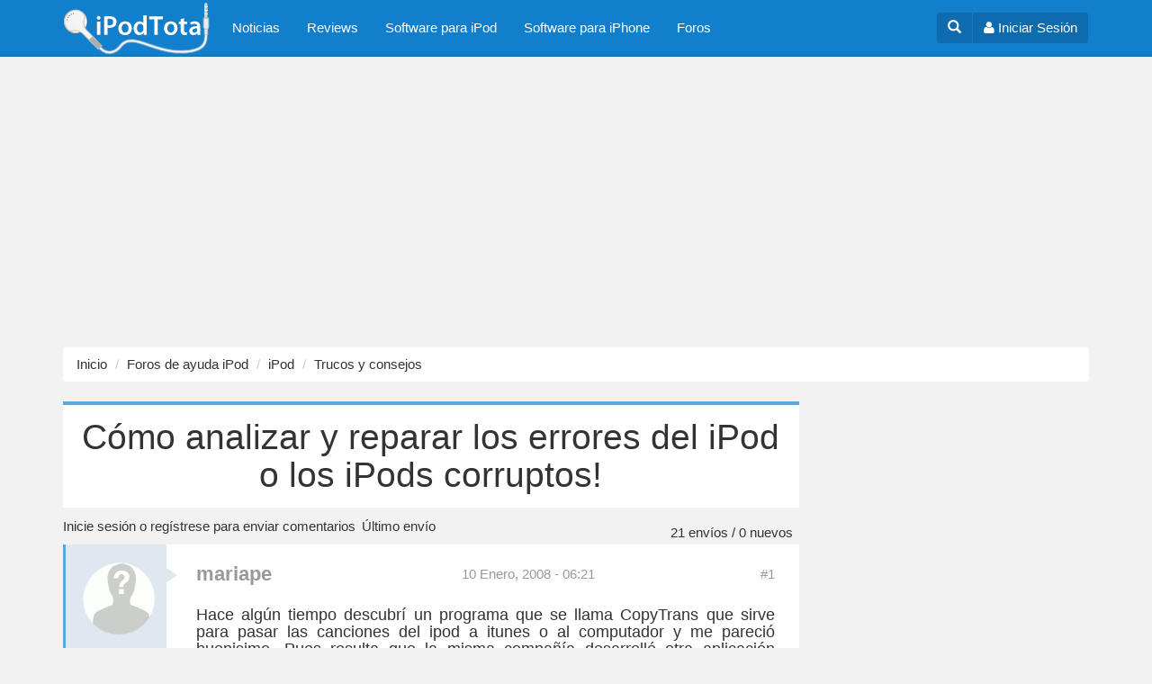

--- FILE ---
content_type: text/html; charset=utf-8
request_url: https://ipodtotal.com/node/5256
body_size: 14386
content:
<!DOCTYPE html>
<html lang="es" dir="ltr"
  xmlns:og="https://ogp.me/ns#">
<head profile="http://www.w3.org/1999/xhtml/vocab">
  <meta charset="utf-8">
  <meta name="viewport" content="width=device-width, initial-scale=1.0">
  <meta http-equiv="Content-Type" content="text/html; charset=utf-8" />
<link rel="shortcut icon" href="https://ipodtotal.com/favicon.ico" type="image/vnd.microsoft.icon" />
<meta name="description" content="Hace algún tiempo descubrí un programa que se llama CopyTrans que sirve para pasar las canciones del ipod a itunes o al computador y me pareció buenisimo. Pues resulta que la misma compañía desarrolló otra aplicación (CopyTrans Doctor http://es.copytrans.net/doctor.php) que sirve para analizar el ipod y reparar los errores que producen el mal funcionamiento del aparato. Por" />
<meta name="generator" content="Drupal 7 (https://www.drupal.org)" />
<link rel="canonical" href="https://ipodtotal.com/node/5256" />
<link rel="shortlink" href="https://ipodtotal.com/node/5256" />
<meta property="og:site_name" content="iPodTotal" />
<meta property="og:type" content="article" />
<meta property="og:url" content="https://ipodtotal.com/node/5256" />
<meta property="og:title" content="Cómo analizar y reparar los errores del iPod o los iPods corruptos!" />
<meta property="og:description" content="Hace algún tiempo descubrí un programa que se llama CopyTrans que sirve para pasar las canciones del ipod a itunes o al computador y me pareció buenisimo. Pues resulta que la misma compañía desarrolló otra aplicación (CopyTrans Doctor http://es.copytrans.net/doctor.php) que sirve para analizar el ipod y reparar los errores que producen el mal funcionamiento del aparato. Por ejemplo, si ya no vemos las listas de reproducción, o si hay canciones que aparecen en la lista pero que no suenan, si perdimos nuestras canciones o si queremos recuperar los archivos perdidos." />
<meta property="og:updated_time" content="2008-01-10T06:21:08-02:00" />
<meta name="twitter:card" content="summary" />
<meta name="twitter:url" content="https://ipodtotal.com/node/5256" />
<meta name="twitter:title" content="Cómo analizar y reparar los errores del iPod o los iPods corruptos!" />
<meta name="twitter:description" content="Hace algún tiempo descubrí un programa que se llama CopyTrans que sirve para pasar las canciones del ipod a itunes o al computador y me pareció buenisimo. Pues resulta que la misma compañía" />
<meta property="article:published_time" content="2008-01-10T06:21:08-02:00" />
<meta property="article:modified_time" content="2008-01-10T06:21:08-02:00" />
  <title>Cómo analizar y reparar los errores del iPod o los iPods corruptos! | iPodTotal</title>
  <link type="text/css" rel="stylesheet" href="https://ipodtotal.com/archivos/css/css_lQaZfjVpwP_oGNqdtWCSpJT1EMqXdMiU84ekLLxQnc4.css" media="all" />
<link type="text/css" rel="stylesheet" href="https://ipodtotal.com/archivos/css/css_dbTskHdlej9rkx0AkIkYRfLBl5H-G_xnxzxllnssfcA.css" media="all" />
<link type="text/css" rel="stylesheet" href="https://ipodtotal.com/archivos/css/css_0eukI-9tdzF1iIapo8o4LGVMF4D4mo7Hw-tOdC-3XuQ.css" media="all" />
<link type="text/css" rel="stylesheet" href="//maxcdn.bootstrapcdn.com/font-awesome/4.3.0/css/font-awesome.min.css" media="all" />
<link type="text/css" rel="stylesheet" href="https://ipodtotal.com/archivos/css/css_sKoDsxG_ifqSFqXcCJy7e_0OSQvUlwKY_plqx4PGKxY.css" media="all" />
  <!-- HTML5 element support for IE6-8 -->
  <!--[if lt IE 9]>
    <script src="//html5shiv.googlecode.com/svn/trunk/html5.js"></script>
  <![endif]-->
  <script src="https://ipodtotal.com/archivos/js/js_Pt6OpwTd6jcHLRIjrE-eSPLWMxWDkcyYrPTIrXDSON0.js"></script>
<script src="https://ipodtotal.com/archivos/js/js_NpQFy4NWHBHFtoJaFKk6AseR-P7p_c-mnqnAKAvjj5g.js"></script>
<script src="https://ipodtotal.com/archivos/js/js_WdZAg8eDl3BL0uIs14ZPVXJhACD4IGPqjlAQ9FQiKFw.js"></script>
<script src="https://ipodtotal.com/archivos/js/js_NCo1smRcPitE2DKaTjlo-I3Gr4YvQ-3SDOJCWe6Og6c.js"></script>
<script src="https://ipodtotal.com/archivos/js/js_lz4yhxPFAXIl5u9She2zLnJt0XmmSRuJbup3xnrvIUc.js"></script>
<script>jQuery.extend(Drupal.settings, {"basePath":"\/","pathPrefix":"","setHasJsCookie":0,"ajaxPageState":{"theme":"ipod","theme_token":"odmvkMmB6QJzhjxTq3fw2GIMLFfh4TCFoX1VTnOkCvY","jquery_version":"1.12","jquery_version_token":"h67y6djYAtf3bu5ztds1bKieTbzQ-7MCKKl_waEE5a4","js":{"0":1,"sites\/all\/themes\/bootstrap\/js\/bootstrap.js":1,"sites\/all\/modules\/jquery_update\/replace\/jquery\/1.12\/jquery.min.js":1,"misc\/jquery-extend-3.4.0.js":1,"misc\/jquery-html-prefilter-3.5.0-backport.js":1,"misc\/jquery.once.js":1,"misc\/drupal.js":1,"sites\/all\/modules\/jquery_update\/js\/jquery_browser.js":1,"sites\/all\/modules\/jquery_update\/replace\/ui\/external\/jquery.cookie.js":1,"sites\/all\/modules\/jquery_update\/replace\/jquery.form\/4\/jquery.form.min.js":1,"misc\/ajax.js":1,"sites\/all\/modules\/jquery_update\/js\/jquery_update.js":1,"public:\/\/languages\/es_afpT-Koe3tVAvDtCISuGmiBOpSQrNnh7nPKYOLlHgFA.js":1,"sites\/all\/libraries\/colorbox\/jquery.colorbox-min.js":1,"sites\/all\/modules\/colorbox\/js\/colorbox.js":1,"sites\/all\/modules\/colorbox\/styles\/default\/colorbox_style.js":1,"sites\/all\/themes\/bootstrap\/js\/misc\/_progress.js":1,"sites\/all\/modules\/bootstrap_login_modal\/js\/bootstrap_login_modal.js":1,"sites\/all\/themes\/ipod\/bootstrap\/js\/affix.js":1,"sites\/all\/themes\/ipod\/bootstrap\/js\/alert.js":1,"sites\/all\/themes\/ipod\/bootstrap\/js\/button.js":1,"sites\/all\/themes\/ipod\/bootstrap\/js\/carousel.js":1,"sites\/all\/themes\/ipod\/bootstrap\/js\/collapse.js":1,"sites\/all\/themes\/ipod\/bootstrap\/js\/dropdown.js":1,"sites\/all\/themes\/ipod\/bootstrap\/js\/modal.js":1,"sites\/all\/themes\/ipod\/bootstrap\/js\/tooltip.js":1,"sites\/all\/themes\/ipod\/bootstrap\/js\/popover.js":1,"sites\/all\/themes\/ipod\/bootstrap\/js\/scrollspy.js":1,"sites\/all\/themes\/ipod\/bootstrap\/js\/tab.js":1,"sites\/all\/themes\/ipod\/bootstrap\/js\/transition.js":1,"sites\/all\/themes\/ipod\/js\/ipod.js":1,"sites\/all\/themes\/bootstrap\/js\/misc\/ajax.js":1},"css":{"modules\/system\/system.base.css":1,"modules\/field\/theme\/field.css":1,"sites\/all\/modules\/video_filter\/video_filter.css":1,"sites\/all\/modules\/views\/css\/views.css":1,"sites\/all\/modules\/colorbox\/styles\/default\/colorbox_style.css":1,"sites\/all\/modules\/ctools\/css\/ctools.css":1,"sites\/all\/modules\/panels\/css\/panels.css":1,"sites\/all\/modules\/tagclouds\/tagclouds.css":1,"sites\/all\/modules\/advanced_forum\/styles\/naked\/advanced-forum.naked.structure.css":1,"sites\/all\/modules\/advanced_forum\/styles\/naked\/advanced-forum.naked.images.css":1,"sites\/all\/modules\/gauth\/gauth_login\/gauth_login.css":1,"public:\/\/honeypot\/honeypot.css":1,"sites\/all\/modules\/adsense\/css\/adsense.css":1,"\/\/maxcdn.bootstrapcdn.com\/font-awesome\/4.3.0\/css\/font-awesome.min.css":1,"sites\/all\/themes\/ipod\/css\/style.css":1}},"colorbox":{"opacity":"0.85","current":"{current} of {total}","previous":"\u00ab Prev","next":"Siguiente \u00bb","close":"Cerrar","maxWidth":"98%","maxHeight":"98%","fixed":true,"mobiledetect":true,"mobiledevicewidth":"480px","file_public_path":"\/archivos","specificPagesDefaultValue":"admin*\nimagebrowser*\nimg_assist*\nimce*\nnode\/add\/*\nnode\/*\/edit\nprint\/*\nprintpdf\/*\nsystem\/ajax\nsystem\/ajax\/*"},"ajax":{"edit-submit":{"callback":"_bootstrap_login_modal_ajax_callback","wrapper":"ajax-user-login-wrapper","event":"click","url":"\/system\/ajax","submit":{"_triggering_element_name":"op","_triggering_element_value":"\u003Ci class=\u0027fa fa-sign-in\u0027\u003E\u003C\/i\u003E Iniciar sesi\u00f3n"}},"edit-submit--2":{"callback":"_bootstrap_login_modal_ajax_callback","wrapper":"ajax-user-register-form-wrapper","event":"click","url":"\/system\/ajax","submit":{"_triggering_element_name":"op","_triggering_element_value":"\u003Ci class=\u0027fa fa-check-circle\u0027\u003E\u003C\/i\u003E Crear nueva cuenta"}}},"urlIsAjaxTrusted":{"\/system\/ajax":true,"\/node\/5256":true},"bootstrap":{"anchorsFix":1,"anchorsSmoothScrolling":1,"formHasError":1,"popoverEnabled":1,"popoverOptions":{"animation":1,"html":0,"placement":"right","selector":"","trigger":"click","triggerAutoclose":1,"title":"","content":"","delay":0,"container":"body"},"tooltipEnabled":1,"tooltipOptions":{"animation":1,"html":0,"placement":"auto left","selector":"","trigger":"hover focus","delay":0,"container":"body"}}});</script>
    <!-- HTML5 shim and Respond.js for IE8 support of HTML5 elements and media queries -->
    <!-- WARNING: Respond.js doesn't work if you view the page via file:// -->
    <!--[if lt IE 9]>
      <script src="https://oss.maxcdn.com/html5shiv/3.7.2/html5shiv.min.js"></script>
      <script src="https://oss.maxcdn.com/respond/1.4.2/respond.min.js"></script>
    <![endif]-->  
    <link rel="apple-touch-icon" sizes="57x57" href="/apple-touch-icon-57x57.png">
    <link rel="apple-touch-icon" sizes="60x60" href="/apple-touch-icon-60x60.png">
    <link rel="apple-touch-icon" sizes="72x72" href="/apple-touch-icon-72x72.png">
    <link rel="apple-touch-icon" sizes="76x76" href="/apple-touch-icon-76x76.png">
    <link rel="apple-touch-icon" sizes="114x114" href="/apple-touch-icon-114x114.png">
    <link rel="apple-touch-icon" sizes="120x120" href="/apple-touch-icon-120x120.png">
    <link rel="apple-touch-icon" sizes="144x144" href="/apple-touch-icon-144x144.png">
    <link rel="apple-touch-icon" sizes="152x152" href="/apple-touch-icon-152x152.png">
    <link rel="apple-touch-icon" sizes="180x180" href="/apple-touch-icon-180x180.png">
    <link rel="icon" type="image/png" href="/favicon-32x32.png" sizes="32x32">
    <link rel="icon" type="image/png" href="/favicon-96x96.png" sizes="96x96">
    <link rel="icon" type="image/png" href="/favicon-16x16.png" sizes="16x16">
    <link rel="manifest" href="/manifest.json">
    <meta name="msapplication-TileColor" content="#da532c">
    <meta name="msapplication-TileImage" content="/mstile-144x144.png">
    <meta name="theme-color" content="#ffffff">
 
  
<script async src="//pagead2.googlesyndication.com/pagead/js/adsbygoogle.js"></script>
<script>
  (adsbygoogle = window.adsbygoogle || []).push({
    google_ad_client: "ca-pub-3916665350413316",
    enable_page_level_ads: true
  });
</script> 

   
</head>
<script>
  (function(i,s,o,g,r,a,m){i['GoogleAnalyticsObject']=r;i[r]=i[r]||function(){
  (i[r].q=i[r].q||[]).push(arguments)},i[r].l=1*new Date();a=s.createElement(o),
  m=s.getElementsByTagName(o)[0];a.async=1;a.src=g;m.parentNode.insertBefore(a,m)
  })(window,document,'script','//www.google-analytics.com/analytics.js','ga');

  ga('create', 'UA-100030-2', 'auto');
  ga('send', 'pageview');

</script>
<body class="html not-front not-logged-in one-sidebar sidebar-second page-node page-node- page-node-5256 node-type-forum navbar-is-static-top" >
  <div id="skip-link">
    <a href="#main-content" class="element-invisible element-focusable">Pasar al contenido principal</a>
  </div>
    <header id="navbar" role="banner" class="navbar navbar-static-top navbar-default">
  <div class="container">
    <div class="navbar-header pull-left">
              <a class="navbar-brand" href="/" title="Inicio">
          <img src="https://ipodtotal.com/archivos/ipodtotal-logo-55_0.png" alt="Inicio" />
        </a>
      
            </div>
    <div class="navbar-header pull-right">


        		
		    <div class="btn-group navbar-btn user-dropdown">
		        <a href="#" id="toggleSearch" aria-expanded="false" aria-controls="collapseSearch" class="btn btn-user"><span class="glyphicon glyphicon-search"></span></a>				
		        <a href="#" class="btn btn-user" data-toggle="modal" data-target="#login-modal"><i class="fa fa-user"></i><span class="hidden-xs"> Iniciar Sesión</span></a>
				 
			 </div>
					
			
			
      <!-- .btn-navbar is used as the toggle for collapsed navbar content -->
      <button type="button" class="navbar-toggle" data-toggle="collapse" data-target=".navbar-collapse">
        <span class="sr-only">Toggle navigation</span>
        <span class="icon-bar"></span>
        <span class="icon-bar"></span>
        <span class="icon-bar"></span>
      </button>
    </div>


          <div class="navbar-collapse collapse">
        <nav role="navigation">
                      <ul class="menu nav navbar-nav"><li class="first leaf"><a href="/noticias">Noticias</a></li>
<li class="leaf"><a href="/reviews" title="Análsis de productos">Reviews</a></li>
<li class="leaf"><a href="/software-ipod" title="">Software para iPod</a></li>
<li class="leaf"><a href="/softwareiphone" title="Software para iPhone e iPod touch">Software para iPhone</a></li>
<li class="last leaf"><a href="/forum" title="Foros">Foros</a></li>
</ul>                                                          
                        <div class="region region-navigation">
    <section id="block-bootstrap-login-modal-bootstrap-login-modal" class="block block-bootstrap-login-modal clearfix">

      
  
      <div class="modal fade" id="login-modal" role="dialog" aria-labelledby="modalLoginLabel" aria-hidden="true">
        <div class="modal-dialog">
          <div class="modal-content">
            <div class="modal-header">
              <button type="button" class="close" data-dismiss="modal"><span aria-hidden="true">&times;</span><span class="sr-only">Cerrar</span></button>
              <h4 class="modal-title" id="modalLoginLabel">Inicio de sesión</h4>
            </div>
      <div class="modal-body">
      <div id="ajax-user-login-wrapper"><form action="/node/5256" method="post" id="user-login" accept-charset="UTF-8"><div><div>

    <div class="form-type-textfield form-item-name form-item form-group">
  <label class="control-label" for="edit-name">Nombre de usuario <span class="form-required" title="Este campo es obligatorio.">*</span></label>
 <input class="form-control form-text required" type="text" id="edit-name" name="name" value="" size="60" maxlength="60" />
<p class="help-block">Escriba su nombre de usuario en iPodTotal.</p>
</div>
<div class="form-type-password form-item-pass form-item form-group">
  <label class="control-label" for="edit-pass">Contraseña <span class="form-required" title="Este campo es obligatorio.">*</span></label>
 <input class="form-control form-text required" type="password" id="edit-pass" name="pass" size="60" maxlength="128" />
<p class="help-block">Escriba la contraseña asignada a su nombre de usuario.</p>
</div>



    <input type="hidden" name="form_build_id" value="form-6vC0-0URiz1ODv64S9iMU0T3jvp4xoba5P-YTdRtE5g" />
<input type="hidden" name="form_id" value="user_login" />
<div class="form-actions form-wrapper form-group" id="edit-actions"><button class="btn-ui btn-lg center-block btn btn-default form-submit" id="edit-submit" name="op" value="&lt;i class=&#039;fa fa-sign-in&#039;&gt;&lt;/i&gt; Iniciar sesión" type="submit"><i class='fa fa-sign-in'></i> Iniciar sesión</button>
</div></div>

<div class="clearfix"></div>



		<h4 class="text-center">O usa tu cuenta de Facebook o Google</h4>

		<div class="row">
		<div class="col-sm-9">
        <a href="https://www.facebook.com/v2.3/dialog/oauth?client_id=53450023591&amp;redirect_uri=https%3A//ipodtotal.com/fboauth/connect&amp;display=popup&amp;scope=email" class="btn btn-block btn-social btn-facebook"><i class="fa fa-lg fa-facebook"></i> Conéctate con Facebook</a>
        </div>
        <div class="col-sm-9">
        <a href="/gauth_login" class="btn btn-block btn-social btn-google-plus"><i class="fa fa-lg fa-google-plus"></i> Conéctate con Google</a>
        </div>        
    	</div> </div></form></div>
      
      </div>
      <div class="modal-footer">
      <div class="modal-login-links">
	    <div class="row">      
    	  <div class="col-xs-9"><a href="/user/password" class="center-block text-center"><i class="fa fa-lock fa-fw"></i> ¿Olvidó su usuario o contraseña?</a></div>

	      <div class="col-xs-9"><a href="#" data-dismiss="modal" data-toggle="modal" data-target="#register-modal"><i class="fa fa-check-circle fa-fw"></i> Registrarse</a>
</div>
      	</div>
      </div>
      
        
      </div>
          </div>
        </div>
      </div>
      
      <div class="modal fade" id="register-modal" role="dialog" aria-labelledby="modalRegisterLabel" aria-hidden="true">
        <div class="modal-dialog">
          <div class="modal-content">
            <div class="modal-header">
              <button type="button" class="close" data-dismiss="modal"><span aria-hidden="true">&times;</span><span class="sr-only">Cerrar</span></button>
              <h4 class="modal-title" id="modalRegisterLabel">Registrarse</h4>
            </div>
      <div class="modal-body">
      <div id="ajax-user-register-form-wrapper"><form class="user-info-from-cookie" enctype="multipart/form-data" action="/node/5256" method="post" id="user-register-form" accept-charset="UTF-8"><div><div>

    <div class="form-type-textfield form-item-name form-item form-group">
  <label class="control-label" for="edit-name--2">Nombre de usuario <span class="form-required" title="Este campo es obligatorio.">*</span></label>
 <input class="username form-control form-text required" type="text" id="edit-name--2" name="name" value="" size="60" maxlength="60" />
<p class="help-block">Se permiten espacios en blanco. No se permiten signos de puntuación excepto los puntos, guiones, comillas simples (apóstrofos) y guiones bajos,</p>
</div>
<div class="form-type-textfield form-item-mail form-item form-group">
  <label class="control-label" for="edit-mail">Dirección de correo electrónico <span class="form-required" title="Este campo es obligatorio.">*</span></label>
 <input class="form-control form-text required" type="text" id="edit-mail" name="mail" value="" size="60" maxlength="254" />
<p class="help-block">Una dirección de correo electrónico válida. Todos los correos del sistema se enviarán a esta dirección. La dirección de correo no es pública y solamente se usará para enviar una contraseña nueva o algunas noticias y/o avisos.</p>
</div>
<div class="email-textfield"><div class="form-type-textfield form-item-email form-item form-group">
  <label class="control-label" for="edit-email">Leave this field blank </label>
 <input autocomplete="off" class="form-control form-text" type="text" id="edit-email" name="email" value="" size="20" maxlength="128" />
</div>
</div>


    <div class="form-actions form-wrapper form-group" id="edit-actions--2"><button class="btn-lg center-block btn btn-success form-submit" id="edit-submit--2" name="op" value="&lt;i class=&#039;fa fa-check-circle&#039;&gt;&lt;/i&gt; Crear nueva cuenta" type="submit"><i class='fa fa-check-circle'></i> Crear nueva cuenta</button>
</div><input type="hidden" name="form_build_id" value="form-yINCGNzMtv1gG0McMYnSABK2Kh9Kfe2b_eHxQXhqiTI" />
<input type="hidden" name="form_id" value="user_register_form" />
</div>

<div class="clearfix"></div>



		<h4 class="text-center">O usa tu cuenta de Facebook o Google</h4>

		<div class="row">
		<div class="col-sm-9">
        <a href="https://www.facebook.com/v2.3/dialog/oauth?client_id=53450023591&amp;redirect_uri=https%3A//ipodtotal.com/fboauth/connect&amp;display=popup&amp;scope=email" class="btn btn-block btn-social btn-facebook"><i class="fa fa-lg fa-facebook"></i> Conéctate con Facebook</a>
        </div>
        <div class="col-sm-9">
        <a href="/gauth_login" class="btn btn-block btn-social btn-google-plus"><i class="fa fa-lg fa-google-plus"></i> Conéctate con Google</a>
        </div>        
    	</div> </div></form></div>
      </div>

      <div class="modal-footer">
      <div class="modal-login-links">
          ¿Ya tienes una cuenta?  <a href="#" data-dismiss="modal" data-toggle="modal" data-target="#login-modal"><i class="fa fa-sign-in"></i> Iniciar sesión</a>
      </div>
      
            
        
      </div>
          </div>
        </div>
      </div>
      
</section>
  </div>
                  </nav>
      </div>            
      </div>
  
  <div class="collapse" id="collapseSearch">
    <div class="container">
      <div class="pull-right">
            <div class="region region-search">
    <div id="block--cse-0" class="block block--cse">

    
  <div class="content">
    <script type="text/javascript"><!--
drupal_adsense_cse_lang = 'es';
//-->
</script>
<form action="https://ipodtotal.com/adsense/cse" id="cse-search-box">
  <div>
    <input type="hidden" name="cx" value="partner-pub-3916665350413316:wikidw-d86r" />
    <input type="hidden" name="cof" value="FORID:10" />
    <input type="hidden" name="ie" value="UTF-8" />
    <input type="text" name="as_q" size="31" />
    <input type="submit" name="sa" value="Buscar" />
  </div>
</form>
<script type="text/javascript" src="https://ipodtotal.com/sites/all/modules/adsense/cse/adsense_cse.js"></script>  </div>
</div>
  </div>
      </div>
    </div>
  </div>  
  
</header>


<style type="text/css">
	.adsense-placeholder, .adslot_7, .adslot_8 {display:block; margin-left:auto; margin-right:auto; }

    .adslot_7 { width: 320px; height: 100px;}
    .adslot_8 { width: 300px; height: 250px;}
		@media (min-width:481px) { .adslot_7 { width: 468px; height: 60px; } }
		@media (min-width:768px) { .adslot_7, .adslot_8 { width: 728px; height: 90px; } }
		@media (min-width:1025px) { .adslot_7 { width: 970px; height: 90px; } }
		
	   
			
</style>
	
<div class="ad-top">
<div class='adsense responsive' >
<script async src="//pagead2.googlesyndication.com/pagead/js/adsbygoogle.js"></script>
<!-- responsive -->
<ins class="adsbygoogle"
     style="display:block"
     data-ad-client="ca-pub-3916665350413316"
     data-ad-slot="3833810697"
     data-ad-format="auto"
     data-full-width-responsive="true"></ins>
<script>
(adsbygoogle = window.adsbygoogle || []).push({});
</script>
</div>
</div> 	


<div class="main-container container">

  <header role="banner" id="page-header">
    
      </header> <!-- /#page-header -->

            <ol class="breadcrumb"><li><a href="/">Inicio</a></li>
<li><a href="/forum">Foros de ayuda iPod</a></li>
<li><a href="/forum/69">iPod</a></li>
<li><a href="/forum/trucos-consejos">Trucos y consejos</a></li>
</ol>

	

  <div class="row">

    
    <section class="col-md-12 col-lg-13">
	    
      <a id="main-content"></a>
                                              <h1 class="page-header page-header-node">Cómo analizar y reparar los errores del iPod o los iPods corruptos!</h1>
            
             
              
        <div class="region region-content">
    <section id="block-system-main" class="block block-system clearfix">

      
  

  
<div id="forum-topic-header" class="forum-topic-header clearfix">
	
  <div class="topic-post-count">
  21 envíos / 0 nuevos  </div>

      <div class="topic-reply-link">
    <a href="#" data-toggle="modal" data-target="#login-modal">Inicie sesión</a> o <a href="#" data-toggle="modal" data-target="#register-modal">regístrese</a> para enviar comentarios    </div>
  
  
      <div class="last-post-link">
     <a href="/node/5256#comment-49419" class="af-button-large active"><span>Último envío</span></a>    </div>
  

  <a id="forum-topic-top"></a>
</div>


<section class="comment-list">
  <div id="post-5256"  class="comment forum-post clearfix es posted-by-8792">  
    <div class="comment-body boxed">
        <div class="comment-arrow"></div>
        <div class="comment-avatar">
            <div class="avatar"> 
                
              <div class="user-picture">
    <a href="/user/8792" title="Ver perfil del usuario."><img class="img-responsive" src="https://ipodtotal.com/archivos/styles/avatar/public/archivos/pictures/no-picture.gif?itok=tWDFEfor" width="85" height="85" alt="Imagen de mariape" title="Imagen de mariape" /></a>  </div>
</div>
            
            
        </div>
        <div class="comment-text">
            <div class="row comment-header">
                <div class="col-sm-8">
                    <div class="comment-author">
                       <a href="/user/8792">mariape</a>                    </div>
                </div>
                <div class="col-sm-10">
                    <div class="comment-date">
                        <span class="pull-right">
                            
                                                               
                            <a href="/node/5256" class="active">#1</a>                 
                        </span>
                        <span>10 Enero, 2008 - 06:21</span>
                     
                    </div>
                </div>
            </div>

            <div class="comment-entry">
                <div class="field field-name-body field-type-text-with-summary field-label-hidden"><div class="field-items"><div class="field-item even"><p>Hace algún tiempo descubrí un programa que se llama CopyTrans que sirve para pasar las canciones del ipod a itunes o al computador y me pareció buenisimo. Pues resulta que la misma compañía desarrolló otra aplicación (CopyTrans Doctor <a href="http://es.copytrans.net/doctor.php" rel="nofollow">http://es.copytrans.net/doctor.php</a>) que sirve para analizar el ipod y reparar los errores que producen el mal funcionamiento del aparato. Por ejemplo, si ya no vemos las listas de reproducción, o si hay canciones que aparecen en la lista pero que no suenan, si perdimos nuestras canciones o si queremos recuperar los archivos perdidos. Lo mejor de todo es que es compatible con todos los ipods.<br />
En mi caso, me ayudó a recuperar 550 canciones que creía perdidas. En realidad estaban allí, pero no estaban siendo detectadas! Es mi favorito.<br />
Se los recomiendo! Saludos!</p></div></div></div>                
                
                                        
            </div>
            
            <div class="comment-footer">
                <div class="pull-right"><ul class="links list-inline"><li class="comment_forbidden first last"><span><a href="#" data-toggle="modal" data-target="#login-modal">Inicie sesión</a> o <a href="#" data-toggle="modal" data-target="#register-modal">regístrese</a> para enviar comentarios</span></li>
</ul></div>
            </div>
        <div class="clearfix"></div>
        </div>
    </div>
  </div>
  
<div id="forum-comments" class="comment-wrapper">
  <a id="comment-17693"></a>




<section class="comment-list">
  <div id="post-17693"  class="comment forum-post clearfix es posted-by-11981">  
    <div class="comment-body boxed">
        <div class="comment-arrow"></div>
        <div class="comment-avatar">
            <div class="avatar"> 
                
              <div class="user-picture">
    <a href="/user/11981" title="Ver perfil del usuario."><img class="img-responsive" src="https://ipodtotal.com/archivos/styles/avatar/public/archivos/pictures/no-picture.gif?itok=tWDFEfor" width="85" height="85" alt="Imagen de mayombe" title="Imagen de mayombe" /></a>  </div>
</div>
            
            
        </div>
        <div class="comment-text">
            <div class="row comment-header">
                <div class="col-sm-8">
                    <div class="comment-author">
                       <a href="/user/11981">mayombe</a>                    </div>
                </div>
                <div class="col-sm-10">
                    <div class="comment-date">
                        <span class="pull-right">
                                                          
                              
                                                          
                                                               
                            <a href="/comment/17693#comment-17693" class="permalink" rel="bookmark">#2</a>                 
                        </span>
                        <span>24 Enero, 2008 - 07:13</span>
                     
                    </div>
                </div>
            </div>

            <div class="comment-entry">
                <div class="field field-name-comment-body field-type-text-long field-label-hidden"><div class="field-items"><div class="field-item even"><p>Muy valiosa su informacion, muchas gracias....</p></div></div></div>                
                
                                        
            </div>
            
            <div class="comment-footer">
                <div class="pull-right"><ul class="links list-inline"><li class="comment_forbidden first last"><span><a href="#" data-toggle="modal" data-target="#login-modal">Inicie sesión</a> o <a href="#" data-toggle="modal" data-target="#register-modal">regístrese</a> para enviar comentarios</span></li>
</ul></div>
            </div>
        <div class="clearfix"></div>
        </div>
    </div>
  </div>
  

</section><a id="comment-30830"></a>




<section class="comment-list">
  <div id="post-30830"  class="comment forum-post clearfix es posted-by-30282">  
    <div class="comment-body boxed">
        <div class="comment-arrow"></div>
        <div class="comment-avatar">
            <div class="avatar"> 
                
              <div class="user-picture">
    <a href="/users/aztiley" title="Ver perfil del usuario."><img class="img-responsive" src="https://ipodtotal.com/archivos/styles/avatar/public/archivos/pictures/no-picture.gif?itok=tWDFEfor" width="85" height="85" alt="Imagen de aztiley" title="Imagen de aztiley" /></a>  </div>
</div>
            
            
        </div>
        <div class="comment-text">
            <div class="row comment-header">
                <div class="col-sm-8">
                    <div class="comment-author">
                       <a href="/users/aztiley">aztiley</a>                    </div>
                </div>
                <div class="col-sm-10">
                    <div class="comment-date">
                        <span class="pull-right">
                                                          
                              
                                                          
                                                               
                            <a href="/comment/30830#comment-30830" class="permalink" rel="bookmark">#3</a>                 
                        </span>
                        <span>13 Junio, 2009 - 13:19</span>
                     
                    </div>
                </div>
            </div>

            <div class="comment-entry">
                <div class="field field-name-comment-body field-type-text-long field-label-hidden"><div class="field-items"><div class="field-item even"><p>Mi ipod de 120 Gb no se puede formatear aparece error 1439, cuando lo trato de restaurar con Itunes, he hecho todas las pruebas posibles  que indica Apple y nada en el simbolo del sistema me dice "el volumen no contiene un sistema de archivos reconocido" ... auxilio</p></div></div></div>                
                
                                        
            </div>
            
            <div class="comment-footer">
                <div class="pull-right"><ul class="links list-inline"><li class="comment_forbidden first last"><span><a href="#" data-toggle="modal" data-target="#login-modal">Inicie sesión</a> o <a href="#" data-toggle="modal" data-target="#register-modal">regístrese</a> para enviar comentarios</span></li>
</ul></div>
            </div>
        <div class="clearfix"></div>
        </div>
    </div>
  </div>
  

</section><a id="comment-31166"></a>




<section class="comment-list">
  <div id="post-31166"  class="comment forum-post clearfix es posted-by-30923">  
    <div class="comment-body boxed">
        <div class="comment-arrow"></div>
        <div class="comment-avatar">
            <div class="avatar"> 
                
              <div class="user-picture">
    <a href="/users/patzy" title="Ver perfil del usuario."><img class="img-responsive" src="https://ipodtotal.com/archivos/styles/avatar/public/archivos/pictures/no-picture.gif?itok=tWDFEfor" width="85" height="85" alt="Imagen de patzy" title="Imagen de patzy" /></a>  </div>
</div>
            
            
        </div>
        <div class="comment-text">
            <div class="row comment-header">
                <div class="col-sm-8">
                    <div class="comment-author">
                       <a href="/users/patzy">patzy</a>                    </div>
                </div>
                <div class="col-sm-10">
                    <div class="comment-date">
                        <span class="pull-right">
                                                          
                              
                                                          
                                                               
                            <a href="/comment/31166#comment-31166" class="permalink" rel="bookmark">#4</a>                 
                        </span>
                        <span>29 Junio, 2009 - 14:11</span>
                     
                    </div>
                </div>
            </div>

            <div class="comment-entry">
                <div class="field field-name-comment-body field-type-text-long field-label-hidden"><div class="field-items"><div class="field-item even"><p>mi ipod es de 120gb al momento ke lo conecto en la compu se sincroniza pero despues ke se sincroniza se keda atorada y no acaba de sincronizarse,  me salen unos mensajes ke habla sobre wind.exe,tambien me dice k el ipod no es reconosido,tambien me habla sobre el volumen porfavor necesito ke alguien me ayude.porfavor no se ke hacer</p></div></div></div>                
                
                                        
            </div>
            
            <div class="comment-footer">
                <div class="pull-right"><ul class="links list-inline"><li class="comment_forbidden first last"><span><a href="#" data-toggle="modal" data-target="#login-modal">Inicie sesión</a> o <a href="#" data-toggle="modal" data-target="#register-modal">regístrese</a> para enviar comentarios</span></li>
</ul></div>
            </div>
        <div class="clearfix"></div>
        </div>
    </div>
  </div>
  

</section><a id="comment-34440"></a>




<section class="comment-list">
  <div id="post-34440"  class="comment forum-post clearfix es posted-by-37893">  
    <div class="comment-body boxed">
        <div class="comment-arrow"></div>
        <div class="comment-avatar">
            <div class="avatar"> 
                
              <div class="user-picture">
    <a href="/users/verocknica" title="Ver perfil del usuario."><img class="img-responsive" src="https://ipodtotal.com/archivos/styles/avatar/public/archivos/pictures/no-picture.gif?itok=tWDFEfor" width="85" height="85" alt="Imagen de verocknica" title="Imagen de verocknica" /></a>  </div>
</div>
            
            
        </div>
        <div class="comment-text">
            <div class="row comment-header">
                <div class="col-sm-8">
                    <div class="comment-author">
                       <a href="/users/verocknica">verocknica</a>                    </div>
                </div>
                <div class="col-sm-10">
                    <div class="comment-date">
                        <span class="pull-right">
                                                          
                              
                                                          
                                                               
                            <a href="/comment/34440#comment-34440" class="permalink" rel="bookmark">#5</a>                 
                        </span>
                        <span>28 Diciembre, 2009 - 19:24</span>
                     
                    </div>
                </div>
            </div>

            <div class="comment-entry">
                <div class="field field-name-comment-body field-type-text-long field-label-hidden"><div class="field-items"><div class="field-item even"><p>mariape resulta q segui tus instrucciones y descarge copytrans doctor y ps aparecen los problemas q presenta mi ipod pero no los repara ahora resulta que en el ipod aparece que no tengo musica pero resulta ser q si hay pero no aparecen en el ipod la verdad no c q mas hacer e intentado de todo pero no e logrado nada mi ipod es un nano de tercera generacion espero puedas ayudarme gracias</p></div></div></div>                
                
                                        
            </div>
            
            <div class="comment-footer">
                <div class="pull-right"><ul class="links list-inline"><li class="comment_forbidden first last"><span><a href="#" data-toggle="modal" data-target="#login-modal">Inicie sesión</a> o <a href="#" data-toggle="modal" data-target="#register-modal">regístrese</a> para enviar comentarios</span></li>
</ul></div>
            </div>
        <div class="clearfix"></div>
        </div>
    </div>
  </div>
  

</section><a id="comment-34812"></a>




<section class="comment-list">
  <div id="post-34812"  class="comment forum-post clearfix es posted-by-39044">  
    <div class="comment-body boxed">
        <div class="comment-arrow"></div>
        <div class="comment-avatar">
            <div class="avatar"> 
                
              <div class="user-picture">
    <a href="/users/irenelvira" title="Ver perfil del usuario."><img class="img-responsive" src="https://ipodtotal.com/archivos/styles/avatar/public/archivos/pictures/no-picture.gif?itok=tWDFEfor" width="85" height="85" alt="Imagen de irenelvira" title="Imagen de irenelvira" /></a>  </div>
</div>
            
            
        </div>
        <div class="comment-text">
            <div class="row comment-header">
                <div class="col-sm-8">
                    <div class="comment-author">
                       <a href="/users/irenelvira">irenelvira</a>                    </div>
                </div>
                <div class="col-sm-10">
                    <div class="comment-date">
                        <span class="pull-right">
                                                          
                              
                                                          
                                                               
                            <a href="/comment/34812#comment-34812" class="permalink" rel="bookmark">#6</a>                 
                        </span>
                        <span>20 Enero, 2010 - 19:19</span>
                     
                    </div>
                </div>
            </div>

            <div class="comment-entry">
                <div class="field field-name-comment-body field-type-text-long field-label-hidden"><div class="field-items"><div class="field-item even"><p>hola! quizas me puedan ayudar resulta que mi ipod lo pongo a cargarse y no se enciende lo enchufo al ordenador y aunque hace un ruido de que lo detecta no aparece en el ordenador ni se enciende . No es la primera vez que me falla aveces se queda bloqueado en la pantalla que esta y hasta que no se le va la bateria no vuelve a funcionar  <br />
me seriaan de mucha ayuda gracias!¡</p></div></div></div>                
                
                                        
            </div>
            
            <div class="comment-footer">
                <div class="pull-right"><ul class="links list-inline"><li class="comment_forbidden first last"><span><a href="#" data-toggle="modal" data-target="#login-modal">Inicie sesión</a> o <a href="#" data-toggle="modal" data-target="#register-modal">regístrese</a> para enviar comentarios</span></li>
</ul></div>
            </div>
        <div class="clearfix"></div>
        </div>
    </div>
  </div>
  

</section><a id="comment-35147"></a>




<section class="comment-list">
  <div id="post-35147"  class="comment forum-post clearfix es posted-by-40417">  
    <div class="comment-body boxed">
        <div class="comment-arrow"></div>
        <div class="comment-avatar">
            <div class="avatar"> 
                
              <div class="user-picture">
    <a href="/users/nrp" title="Ver perfil del usuario."><img class="img-responsive" src="https://ipodtotal.com/archivos/styles/avatar/public/archivos/pictures/no-picture.gif?itok=tWDFEfor" width="85" height="85" alt="Imagen de NRP" title="Imagen de NRP" /></a>  </div>
</div>
            
            
        </div>
        <div class="comment-text">
            <div class="row comment-header">
                <div class="col-sm-8">
                    <div class="comment-author">
                       <a href="/users/nrp">NRP</a>                    </div>
                </div>
                <div class="col-sm-10">
                    <div class="comment-date">
                        <span class="pull-right">
                                                          
                              
                                                          
                                                               
                            <a href="/comment/35147#comment-35147" class="permalink" rel="bookmark">#7</a>                 
                        </span>
                        <span>20 Febrero, 2010 - 09:59</span>
                     
                    </div>
                </div>
            </div>

            <div class="comment-entry">
                <div class="field field-name-comment-body field-type-text-long field-label-hidden"><div class="field-items"><div class="field-item even"><p>Hola...Me pasa lo mismo que a uno de vosotros: no puedo sincronizar el ipod de 30G y cuando lo intenta, se me bloquea y me sale un error, y luego tengo que desconectarla. Aunque he intentado resturarla, tampoco se soluciona. ¿Lo habéis logrado alguno?</p></div></div></div>                
                
                                        
            </div>
            
            <div class="comment-footer">
                <div class="pull-right"><ul class="links list-inline"><li class="comment_forbidden first last"><span><a href="#" data-toggle="modal" data-target="#login-modal">Inicie sesión</a> o <a href="#" data-toggle="modal" data-target="#register-modal">regístrese</a> para enviar comentarios</span></li>
</ul></div>
            </div>
        <div class="clearfix"></div>
        </div>
    </div>
  </div>
  

</section><a id="comment-36861"></a>




<section class="comment-list">
  <div id="post-36861"  class="comment forum-post clearfix es posted-by-45179">  
    <div class="comment-body boxed">
        <div class="comment-arrow"></div>
        <div class="comment-avatar">
            <div class="avatar"> 
                
              <div class="user-picture">
    <a href="/users/yackie" title="Ver perfil del usuario."><img class="img-responsive" src="https://ipodtotal.com/archivos/styles/avatar/public/archivos/pictures/picture-45179.jpg?itok=aDhFs3ie" width="85" height="85" alt="Imagen de yackie" title="Imagen de yackie" /></a>  </div>
</div>
            
            
        </div>
        <div class="comment-text">
            <div class="row comment-header">
                <div class="col-sm-8">
                    <div class="comment-author">
                       <a href="/users/yackie">yackie</a>                    </div>
                </div>
                <div class="col-sm-10">
                    <div class="comment-date">
                        <span class="pull-right">
                                                          
                              
                                                          
                                                               
                            <a href="/comment/36861#comment-36861" class="permalink" rel="bookmark">#8</a>                 
                        </span>
                        <span>5 Junio, 2010 - 19:58</span>
                     
                    </div>
                </div>
            </div>

            <div class="comment-entry">
                <div class="field field-name-comment-body field-type-text-long field-label-hidden"><div class="field-items"><div class="field-item even"><p>como puedo reparar mi ipod nano del error 1439</p></div></div></div>                
                
                                        
            </div>
            
            <div class="comment-footer">
                <div class="pull-right"><ul class="links list-inline"><li class="comment_forbidden first last"><span><a href="#" data-toggle="modal" data-target="#login-modal">Inicie sesión</a> o <a href="#" data-toggle="modal" data-target="#register-modal">regístrese</a> para enviar comentarios</span></li>
</ul></div>
            </div>
        <div class="clearfix"></div>
        </div>
    </div>
  </div>
  

</section><a id="comment-36943"></a>




<section class="comment-list">
  <div id="post-36943"  class="comment forum-post clearfix es posted-by-45358">  
    <div class="comment-body boxed">
        <div class="comment-arrow"></div>
        <div class="comment-avatar">
            <div class="avatar"> 
                
              <div class="user-picture">
    <a href="/users/julianvilla77" title="Ver perfil del usuario."><img class="img-responsive" src="https://ipodtotal.com/archivos/styles/avatar/public/archivos/pictures/no-picture.gif?itok=tWDFEfor" width="85" height="85" alt="Imagen de julianvilla77" title="Imagen de julianvilla77" /></a>  </div>
</div>
            
            
        </div>
        <div class="comment-text">
            <div class="row comment-header">
                <div class="col-sm-8">
                    <div class="comment-author">
                       <a href="/users/julianvilla77">julianvilla77</a>                    </div>
                </div>
                <div class="col-sm-10">
                    <div class="comment-date">
                        <span class="pull-right">
                                                          
                              
                                                          
                                                               
                            <a href="/comment/36943#comment-36943" class="permalink" rel="bookmark">#9</a>                 
                        </span>
                        <span>9 Junio, 2010 - 22:40</span>
                     
                    </div>
                </div>
            </div>

            <div class="comment-entry">
                <div class="field field-name-comment-body field-type-text-long field-label-hidden"><div class="field-items"><div class="field-item even"><p>Hola... tengo un problema con mi ipod. cuando lo voy a encender me aparece un mensaje que dice:<br />
<a href="http://www.apple.com/support/ipod" rel="nofollow">www.apple.com/support/ipod</a> y no lo enciende.  cuando esta conectado al pc me aparece "please wait. very low battery".  Me pueden ayudar si tiene arreglo.  GRACIAS</p></div></div></div>                
                
                                        
            </div>
            
            <div class="comment-footer">
                <div class="pull-right"><ul class="links list-inline"><li class="comment_forbidden first last"><span><a href="#" data-toggle="modal" data-target="#login-modal">Inicie sesión</a> o <a href="#" data-toggle="modal" data-target="#register-modal">regístrese</a> para enviar comentarios</span></li>
</ul></div>
            </div>
        <div class="clearfix"></div>
        </div>
    </div>
  </div>
  

</section><a id="comment-37068"></a>




<section class="comment-list">
  <div id="post-37068"  class="comment forum-post clearfix es posted-by-45710">  
    <div class="comment-body boxed">
        <div class="comment-arrow"></div>
        <div class="comment-avatar">
            <div class="avatar"> 
                
              <div class="user-picture">
    <a href="/users/thoteros" title="Ver perfil del usuario."><img class="img-responsive" src="https://ipodtotal.com/archivos/styles/avatar/public/archivos/pictures/no-picture.gif?itok=tWDFEfor" width="85" height="85" alt="Imagen de Thoteros" title="Imagen de Thoteros" /></a>  </div>
</div>
            
            
        </div>
        <div class="comment-text">
            <div class="row comment-header">
                <div class="col-sm-8">
                    <div class="comment-author">
                       <a href="/users/thoteros">Thoteros</a>                    </div>
                </div>
                <div class="col-sm-10">
                    <div class="comment-date">
                        <span class="pull-right">
                                                          
                              
                                                          
                                                               
                            <a href="/comment/37068#comment-37068" class="permalink" rel="bookmark">#10</a>                 
                        </span>
                        <span>17 Junio, 2010 - 15:30</span>
                     
                    </div>
                </div>
            </div>

            <div class="comment-entry">
                <div class="field field-name-comment-body field-type-text-long field-label-hidden"><div class="field-items"><div class="field-item even"><p>ocupo que alguien me diga como reparar errores de mi ipod classic, porque no me deja meterle musica despues de un rato que esta sincronizando se desconecta y no se pasa la musica</p></div></div></div>                
                
                                        
            </div>
            
            <div class="comment-footer">
                <div class="pull-right"><ul class="links list-inline"><li class="comment_forbidden first last"><span><a href="#" data-toggle="modal" data-target="#login-modal">Inicie sesión</a> o <a href="#" data-toggle="modal" data-target="#register-modal">regístrese</a> para enviar comentarios</span></li>
</ul></div>
            </div>
        <div class="clearfix"></div>
        </div>
    </div>
  </div>
  

</section><a id="comment-38367"></a>




<section class="comment-list">
  <div id="post-38367"  class="comment forum-post clearfix es posted-by-49132">  
    <div class="comment-body boxed">
        <div class="comment-arrow"></div>
        <div class="comment-avatar">
            <div class="avatar"> 
                
              <div class="user-picture">
    <a href="/users/reves" title="Ver perfil del usuario."><img class="img-responsive" src="https://ipodtotal.com/archivos/styles/avatar/public/archivos/pictures/no-picture.gif?itok=tWDFEfor" width="85" height="85" alt="Imagen de reves" title="Imagen de reves" /></a>  </div>
</div>
            
            
        </div>
        <div class="comment-text">
            <div class="row comment-header">
                <div class="col-sm-8">
                    <div class="comment-author">
                       <a href="/users/reves">reves</a>                    </div>
                </div>
                <div class="col-sm-10">
                    <div class="comment-date">
                        <span class="pull-right">
                                                          
                              
                                                          
                                                               
                            <a href="/comment/38367#comment-38367" class="permalink" rel="bookmark">#11</a>                 
                        </span>
                        <span>25 Agosto, 2010 - 11:56</span>
                     
                    </div>
                </div>
            </div>

            <div class="comment-entry">
                <div class="field field-name-comment-body field-type-text-long field-label-hidden"><div class="field-items"><div class="field-item even"><p>tengo dos  ipod classic  uno de 120 y  otro de  30 alos dos le pasa lo mismo kuando lo konecto  ala  pc   me  aparese  una  ventana que dise que debo formaterlo  le  pongo aseptar  y dise que  windows no pudo completar el formato y  itunes  me dise que esta corrupto que  debo restaurarlo  lo ago  pero no pasa  nada ayudenme  ya  son dos  ipods  ya no se  ke aser</p></div></div></div>                
                
                                        
            </div>
            
            <div class="comment-footer">
                <div class="pull-right"><ul class="links list-inline"><li class="comment_forbidden first last"><span><a href="#" data-toggle="modal" data-target="#login-modal">Inicie sesión</a> o <a href="#" data-toggle="modal" data-target="#register-modal">regístrese</a> para enviar comentarios</span></li>
</ul></div>
            </div>
        <div class="clearfix"></div>
        </div>
    </div>
  </div>
  

</section><a id="comment-38987"></a>




<section class="comment-list">
  <div id="post-38987"  class="comment forum-post clearfix es posted-by-50793">  
    <div class="comment-body boxed">
        <div class="comment-arrow"></div>
        <div class="comment-avatar">
            <div class="avatar"> 
                
              <div class="user-picture">
    <a href="/users/jose-avila" title="Ver perfil del usuario."><img class="img-responsive" src="https://ipodtotal.com/archivos/styles/avatar/public/archivos/pictures/no-picture.gif?itok=tWDFEfor" width="85" height="85" alt="Imagen de jose avila" title="Imagen de jose avila" /></a>  </div>
</div>
            
            
        </div>
        <div class="comment-text">
            <div class="row comment-header">
                <div class="col-sm-8">
                    <div class="comment-author">
                       <a href="/users/jose-avila">jose avila</a>                    </div>
                </div>
                <div class="col-sm-10">
                    <div class="comment-date">
                        <span class="pull-right">
                                                          
                              
                                                          
                                                               
                            <a href="/comment/38987#comment-38987" class="permalink" rel="bookmark">#12</a>                 
                        </span>
                        <span>25 Septiembre, 2010 - 00:11</span>
                     
                    </div>
                </div>
            </div>

            <div class="comment-entry">
                <div class="field field-name-comment-body field-type-text-long field-label-hidden"><div class="field-items"><div class="field-item even"><p>HOLA que tal me encuentro desesperado pero me gustaria saber si alguien me puede ayudar porque mi ipod clasico todo se encuentra bien pero no suena nada .ya cheke el volumen,lo cheke  con otros audifonos ,ya lo resetie como 2000 veces y nada...que hago alguien me puede ayudar porfa.se lo agradeseria muchisimo</p></div></div></div>                
                
                                        
            </div>
            
            <div class="comment-footer">
                <div class="pull-right"><ul class="links list-inline"><li class="comment_forbidden first last"><span><a href="#" data-toggle="modal" data-target="#login-modal">Inicie sesión</a> o <a href="#" data-toggle="modal" data-target="#register-modal">regístrese</a> para enviar comentarios</span></li>
</ul></div>
            </div>
        <div class="clearfix"></div>
        </div>
    </div>
  </div>
  

</section><a id="comment-39359"></a>




<section class="comment-list">
  <div id="post-39359"  class="comment forum-post clearfix es posted-by-51881">  
    <div class="comment-body boxed">
        <div class="comment-arrow"></div>
        <div class="comment-avatar">
            <div class="avatar"> 
                
              <div class="user-picture">
    <a href="/users/linkyodevil" title="Ver perfil del usuario."><img class="img-responsive" src="https://ipodtotal.com/archivos/styles/avatar/public/archivos/pictures/no-picture.gif?itok=tWDFEfor" width="85" height="85" alt="Imagen de linkyodevil" title="Imagen de linkyodevil" /></a>  </div>
</div>
            
            
        </div>
        <div class="comment-text">
            <div class="row comment-header">
                <div class="col-sm-8">
                    <div class="comment-author">
                       <a href="/users/linkyodevil">linkyodevil</a>                    </div>
                </div>
                <div class="col-sm-10">
                    <div class="comment-date">
                        <span class="pull-right">
                                                          
                              
                                                          
                                                               
                            <a href="/comment/39359#comment-39359" class="permalink" rel="bookmark">#13</a>                 
                        </span>
                        <span>16 Octubre, 2010 - 19:14</span>
                     
                    </div>
                </div>
            </div>

            <div class="comment-entry">
                <div class="field field-name-comment-body field-type-text-long field-label-hidden"><div class="field-items"><div class="field-item even"><p>todo pc</p></div></div></div>                
                
                                        
            </div>
            
            <div class="comment-footer">
                <div class="pull-right"><ul class="links list-inline"><li class="comment_forbidden first last"><span><a href="#" data-toggle="modal" data-target="#login-modal">Inicie sesión</a> o <a href="#" data-toggle="modal" data-target="#register-modal">regístrese</a> para enviar comentarios</span></li>
</ul></div>
            </div>
        <div class="clearfix"></div>
        </div>
    </div>
  </div>
  

</section><a id="comment-42363"></a>




<section class="comment-list">
  <div id="post-42363"  class="comment forum-post clearfix es posted-by-61836">  
    <div class="comment-body boxed">
        <div class="comment-arrow"></div>
        <div class="comment-avatar">
            <div class="avatar"> 
                
              <div class="user-picture">
    <a href="/users/marvin-medina" title="Ver perfil del usuario."><img class="img-responsive" src="https://ipodtotal.com/archivos/styles/avatar/public/archivos/pictures/no-picture.gif?itok=tWDFEfor" width="85" height="85" alt="Imagen de MARVIN medina" title="Imagen de MARVIN medina" /></a>  </div>
</div>
            
            
        </div>
        <div class="comment-text">
            <div class="row comment-header">
                <div class="col-sm-8">
                    <div class="comment-author">
                       <a href="/users/marvin-medina">MARVIN medina</a>                    </div>
                </div>
                <div class="col-sm-10">
                    <div class="comment-date">
                        <span class="pull-right">
                                                          
                              
                                                          
                                                               
                            <a href="/comment/42363#comment-42363" class="permalink" rel="bookmark">#14</a>                 
                        </span>
                        <span>29 Abril, 2011 - 19:23</span>
                     
                    </div>
                </div>
            </div>

            <div class="comment-entry">
                <div class="field field-name-comment-body field-type-text-long field-label-hidden"><div class="field-items"><div class="field-item even"><p>tenqo un ipod 160gb clasico como lo reparo ayuda porfavor meda error1439 no de formatear</p></div></div></div>                
                
                                        
            </div>
            
            <div class="comment-footer">
                <div class="pull-right"><ul class="links list-inline"><li class="comment_forbidden first last"><span><a href="#" data-toggle="modal" data-target="#login-modal">Inicie sesión</a> o <a href="#" data-toggle="modal" data-target="#register-modal">regístrese</a> para enviar comentarios</span></li>
</ul></div>
            </div>
        <div class="clearfix"></div>
        </div>
    </div>
  </div>
  

</section><a id="comment-42525"></a>




<section class="comment-list">
  <div id="post-42525"  class="comment forum-post clearfix es posted-by-62370">  
    <div class="comment-body boxed">
        <div class="comment-arrow"></div>
        <div class="comment-avatar">
            <div class="avatar"> 
                
              <div class="user-picture">
    <a href="/users/carlos-pirela" title="Ver perfil del usuario."><img class="img-responsive" src="https://ipodtotal.com/archivos/styles/avatar/public/archivos/pictures/no-picture.gif?itok=tWDFEfor" width="85" height="85" alt="Imagen de carlos pirela" title="Imagen de carlos pirela" /></a>  </div>
</div>
            
            
        </div>
        <div class="comment-text">
            <div class="row comment-header">
                <div class="col-sm-8">
                    <div class="comment-author">
                       <a href="/users/carlos-pirela">carlos pirela</a>                    </div>
                </div>
                <div class="col-sm-10">
                    <div class="comment-date">
                        <span class="pull-right">
                                                          
                              
                                                          
                                                               
                            <a href="/comment/42525#comment-42525" class="permalink" rel="bookmark">#15</a>                 
                        </span>
                        <span>12 Mayo, 2011 - 16:13</span>
                     
                    </div>
                </div>
            </div>

            <div class="comment-entry">
                <div class="field field-name-comment-body field-type-text-long field-label-hidden"><div class="field-items"><div class="field-item even"><p>hola lograste solucionar el problema al mio le pasa lo mismo ya intentado infinitas de cosas y nada, yo una vez lo hice des intalando el itunes y todo lo q tenia q ver con la manzanita luego lo instale lo restaure y listo pero ahora no lo quiere hacer</p></div></div></div>                
                
                                        
            </div>
            
            <div class="comment-footer">
                <div class="pull-right"><ul class="links list-inline"><li class="comment_forbidden first last"><span><a href="#" data-toggle="modal" data-target="#login-modal">Inicie sesión</a> o <a href="#" data-toggle="modal" data-target="#register-modal">regístrese</a> para enviar comentarios</span></li>
</ul></div>
            </div>
        <div class="clearfix"></div>
        </div>
    </div>
  </div>
  

</section><a id="comment-42526"></a>




<section class="comment-list">
  <div id="post-42526"  class="comment forum-post clearfix es posted-by-62370">  
    <div class="comment-body boxed">
        <div class="comment-arrow"></div>
        <div class="comment-avatar">
            <div class="avatar"> 
                
              <div class="user-picture">
    <a href="/users/carlos-pirela" title="Ver perfil del usuario."><img class="img-responsive" src="https://ipodtotal.com/archivos/styles/avatar/public/archivos/pictures/no-picture.gif?itok=tWDFEfor" width="85" height="85" alt="Imagen de carlos pirela" title="Imagen de carlos pirela" /></a>  </div>
</div>
            
            
        </div>
        <div class="comment-text">
            <div class="row comment-header">
                <div class="col-sm-8">
                    <div class="comment-author">
                       <a href="/users/carlos-pirela">carlos pirela</a>                    </div>
                </div>
                <div class="col-sm-10">
                    <div class="comment-date">
                        <span class="pull-right">
                                                          
                              
                                                          
                                                               
                            <a href="/comment/42526#comment-42526" class="permalink" rel="bookmark">#16</a>                 
                        </span>
                        <span>12 Mayo, 2011 - 16:15</span>
                     
                    </div>
                </div>
            </div>

            <div class="comment-entry">
                <div class="field field-name-comment-body field-type-text-long field-label-hidden"><div class="field-items"><div class="field-item even"><p>hola marvin lograste solucionar yo tengo uno igual y no he podido repararlo.</p></div></div></div>                
                
                                        
            </div>
            
            <div class="comment-footer">
                <div class="pull-right"><ul class="links list-inline"><li class="comment_forbidden first last"><span><a href="#" data-toggle="modal" data-target="#login-modal">Inicie sesión</a> o <a href="#" data-toggle="modal" data-target="#register-modal">regístrese</a> para enviar comentarios</span></li>
</ul></div>
            </div>
        <div class="clearfix"></div>
        </div>
    </div>
  </div>
  

</section><a id="comment-42872"></a>




<section class="comment-list">
  <div id="post-42872"  class="comment forum-post clearfix es posted-by-50902">  
    <div class="comment-body boxed">
        <div class="comment-arrow"></div>
        <div class="comment-avatar">
            <div class="avatar"> 
                
              <div class="user-picture">
    <a href="/users/sophie-copytrans" title="Ver perfil del usuario."><img class="img-responsive" src="https://ipodtotal.com/archivos/styles/avatar/public/archivos/pictures/picture-50902.png?itok=Nz2-kv9C" width="85" height="85" alt="Imagen de Sophie CopyTrans" title="Imagen de Sophie CopyTrans" /></a>  </div>
</div>
            
            
        </div>
        <div class="comment-text">
            <div class="row comment-header">
                <div class="col-sm-8">
                    <div class="comment-author">
                       <a href="/users/sophie-copytrans">Sophie CopyTrans</a>                    </div>
                </div>
                <div class="col-sm-10">
                    <div class="comment-date">
                        <span class="pull-right">
                                                          
                              
                                                          
                                                               
                            <a href="/comment/42872#comment-42872" class="permalink" rel="bookmark">#17</a>                 
                        </span>
                        <span>8 Junio, 2011 - 05:56</span>
                     
                    </div>
                </div>
            </div>

            <div class="comment-entry">
                <div class="field field-name-comment-body field-type-text-long field-label-hidden"><div class="field-items"><div class="field-item even"><p>Pues otra vez les recomiendo CopyTrans Doctor que puede reparar los errores del disco. </p>

<p>Pueden hacer el diagnostico gratuitamente, pero si quieren recuperar canciones y/o reparar el disco, toca comprarlo. </p>

<p><a href="http://es.copytrans.net/copytransdoctor.php" rel="nofollow">http://es.copytrans.net/copytransdoctor.php</a></p></div></div></div>                
                
                                        
            </div>
            
            <div class="comment-footer">
                <div class="pull-right"><ul class="links list-inline"><li class="comment_forbidden first last"><span><a href="#" data-toggle="modal" data-target="#login-modal">Inicie sesión</a> o <a href="#" data-toggle="modal" data-target="#register-modal">regístrese</a> para enviar comentarios</span></li>
</ul></div>
            </div>
        <div class="clearfix"></div>
        </div>
    </div>
  </div>
  

</section><a id="comment-45914"></a>




<section class="comment-list">
  <div id="post-45914"  class="comment forum-post clearfix es posted-by-75073">  
    <div class="comment-body boxed">
        <div class="comment-arrow"></div>
        <div class="comment-avatar">
            <div class="avatar"> 
                
              <div class="user-picture">
    <a href="/users/dark-side" title="Ver perfil del usuario."><img class="img-responsive" src="https://ipodtotal.com/archivos/styles/avatar/public/archivos/pictures/no-picture.gif?itok=tWDFEfor" width="85" height="85" alt="Imagen de dark side" title="Imagen de dark side" /></a>  </div>
</div>
            
            
        </div>
        <div class="comment-text">
            <div class="row comment-header">
                <div class="col-sm-8">
                    <div class="comment-author">
                       <a href="/users/dark-side">dark side</a>                    </div>
                </div>
                <div class="col-sm-10">
                    <div class="comment-date">
                        <span class="pull-right">
                                                          
                              
                                                          
                                                               
                            <a href="/comment/45914#comment-45914" class="permalink" rel="bookmark">#18</a>                 
                        </span>
                        <span>30 Enero, 2012 - 01:10</span>
                     
                    </div>
                </div>
            </div>

            <div class="comment-entry">
                <div class="field field-name-comment-body field-type-text-long field-label-hidden"><div class="field-items"><div class="field-item even"><p>si pudiste arreglar yo tengo el mismo problema</p></div></div></div>                
                
                                        
            </div>
            
            <div class="comment-footer">
                <div class="pull-right"><ul class="links list-inline"><li class="comment_forbidden first last"><span><a href="#" data-toggle="modal" data-target="#login-modal">Inicie sesión</a> o <a href="#" data-toggle="modal" data-target="#register-modal">regístrese</a> para enviar comentarios</span></li>
</ul></div>
            </div>
        <div class="clearfix"></div>
        </div>
    </div>
  </div>
  

</section><a id="comment-46094"></a>




<section class="comment-list">
  <div id="post-46094"  class="comment forum-post clearfix es posted-by-75984">  
    <div class="comment-body boxed">
        <div class="comment-arrow"></div>
        <div class="comment-avatar">
            <div class="avatar"> 
                
              <div class="user-picture">
    <a href="/users/alonsoflores97" title="Ver perfil del usuario."><img class="img-responsive" src="https://ipodtotal.com/archivos/styles/avatar/public/archivos/pictures/no-picture.gif?itok=tWDFEfor" width="85" height="85" alt="Imagen de Alonso_flores97" title="Imagen de Alonso_flores97" /></a>  </div>
</div>
            
            
        </div>
        <div class="comment-text">
            <div class="row comment-header">
                <div class="col-sm-8">
                    <div class="comment-author">
                       <a href="/users/alonsoflores97">Alonso_flores97</a>                    </div>
                </div>
                <div class="col-sm-10">
                    <div class="comment-date">
                        <span class="pull-right">
                                                          
                              
                                                          
                                                               
                            <a href="/comment/46094#comment-46094" class="permalink" rel="bookmark">#19</a>                 
                        </span>
                        <span>15 Febrero, 2012 - 19:51</span>
                     
                    </div>
                </div>
            </div>

            <div class="comment-entry">
                <div class="field field-name-comment-body field-type-text-long field-label-hidden"><div class="field-items"><div class="field-item even"><p>mi ipod dice error 1439 como lo reparo</p></div></div></div>                
                
                                        
            </div>
            
            <div class="comment-footer">
                <div class="pull-right"><ul class="links list-inline"><li class="comment_forbidden first last"><span><a href="#" data-toggle="modal" data-target="#login-modal">Inicie sesión</a> o <a href="#" data-toggle="modal" data-target="#register-modal">regístrese</a> para enviar comentarios</span></li>
</ul></div>
            </div>
        <div class="clearfix"></div>
        </div>
    </div>
  </div>
  

</section><a id="comment-47629"></a>




<section class="comment-list">
  <div id="post-47629"  class="comment forum-post clearfix es posted-by-85578">  
    <div class="comment-body boxed">
        <div class="comment-arrow"></div>
        <div class="comment-avatar">
            <div class="avatar"> 
                
              <div class="user-picture">
    <a href="/users/cristian-torres-mosquera" title="Ver perfil del usuario."><img class="img-responsive" src="https://ipodtotal.com/archivos/styles/avatar/public/archivos/pictures/no-picture.gif?itok=tWDFEfor" width="85" height="85" alt="Imagen de cristian torres mosquera" title="Imagen de cristian torres mosquera" /></a>  </div>
</div>
            
            
        </div>
        <div class="comment-text">
            <div class="row comment-header">
                <div class="col-sm-8">
                    <div class="comment-author">
                       <a href="/users/cristian-torres-mosquera">cristian torres mosquera</a>                    </div>
                </div>
                <div class="col-sm-10">
                    <div class="comment-date">
                        <span class="pull-right">
                                                          
                              
                                                          
                                                               
                            <a href="/comment/47629#comment-47629" class="permalink" rel="bookmark">#20</a>                 
                        </span>
                        <span>23 Julio, 2012 - 17:52</span>
                     
                    </div>
                </div>
            </div>

            <div class="comment-entry">
                <div class="field field-name-comment-body field-type-text-long field-label-hidden"><div class="field-items"><div class="field-item even"><p>Mi ipod de 120 Gb no se puede formatear aparece error 1439,como lo reparo</p></div></div></div>                
                
                                        
            </div>
            
            <div class="comment-footer">
                <div class="pull-right"><ul class="links list-inline"><li class="comment_forbidden first last"><span><a href="#" data-toggle="modal" data-target="#login-modal">Inicie sesión</a> o <a href="#" data-toggle="modal" data-target="#register-modal">regístrese</a> para enviar comentarios</span></li>
</ul></div>
            </div>
        <div class="clearfix"></div>
        </div>
    </div>
  </div>
  

</section><a id="comment-49419"></a>




<section class="comment-list">
  <div id="post-49419"  class="comment forum-post clearfix es posted-by-104033">  
    <div class="comment-body boxed">
        <div class="comment-arrow"></div>
        <div class="comment-avatar">
            <div class="avatar"> 
                
              <div class="user-picture">
    <a href="/users/jean-carlos1474924652" title="Ver perfil del usuario."><img class="img-responsive" src="https://ipodtotal.com/archivos/styles/avatar/public/archivos/pictures/picture-104033-1494951475.jpg?itok=b4WfKCIN" width="85" height="85" alt="Imagen de ipodmaniac" title="Imagen de ipodmaniac" /></a>  </div>
</div>
            
            
        </div>
        <div class="comment-text">
            <div class="row comment-header">
                <div class="col-sm-8">
                    <div class="comment-author">
                       <a href="/users/jean-carlos1474924652">ipodmaniac</a>                    </div>
                </div>
                <div class="col-sm-10">
                    <div class="comment-date">
                        <span class="pull-right">
                                                          
                              
                                                          
                                                               
                            <a href="/comment/49419#comment-49419" class="permalink" rel="bookmark">#21</a>                 
                        </span>
                        <span>26 Septiembre, 2016 - 18:35</span>
                     
                    </div>
                </div>
            </div>

            <div class="comment-entry">
                <div class="field field-name-comment-body field-type-text-long field-label-hidden"><div class="field-items"><div class="field-item even"><p>tengo un ipod 60Gb y cuando lo uso como disco y le paso archivos esto se pegan o se tardan demasiado en pasar ya sea que los pase a mi pc o de mi pc al ipod se que no es el cable o mi pc porque tengo otro, no meda problemas con eso ,no se que hacer</p></div></div></div>                
                
                                  <div class="author-signature"><p>jean carlos</p>
</div>
                                        
            </div>
            
            <div class="comment-footer">
                <div class="pull-right"><ul class="links list-inline"><li class="comment_forbidden first last"><span><a href="#" data-toggle="modal" data-target="#login-modal">Inicie sesión</a> o <a href="#" data-toggle="modal" data-target="#register-modal">regístrese</a> para enviar comentarios</span></li>
</ul></div>
            </div>
        <div class="clearfix"></div>
        </div>
    </div>
  </div>
  

</section>        </div>

</section>
</section>
  </div>
    </section>

          <aside class="col-md-6 col-lg-5" role="complementary">
          <div class="region region-sidebar-second">
    <section id="block-block-29" class="block block-block clearfix">

      
  
<style type="text/css">
.adslot_0 { display:inline-block; width: 300px; height: 600px; }
@media (max-width: 991px) { .adslot_0 { display: none; } }
</style>

<script async src="//pagead2.googlesyndication.com/pagead/js/adsbygoogle.js"></script>
<!-- iPodTotal Lateral -->
<ins class="adsbygoogle adslot_0"
     data-ad-client="ca-pub-3916665350413316"
     data-ad-slot="3694209890"></ins>
<script>
(adsbygoogle = window.adsbygoogle || []).push({});
</script>

</section>
<section id="block-block-28" class="block block-block clearfix">

      
  <style>

.nav-text:not(.nav-stacked)>li {
  display: inline-block;
}

.nav-icons>li {
  display: inline-block;
}

</style>

<div class="clearfix"></div>

<div class="sideblock-tabs">
<!-- Nav tabs -->
<ul class="nav nav-text nav-tabs" role="tablist">
  <li class="active">
    <a href="#modelos-horizontal" role="tab" data-toggle="tab" aria-expanded="true">
         Modelos de iPod
    </a>
  </li>
  <li class="">
    <a href="#foros-horizontal" role="tab" data-toggle="tab" aria-expanded="false"> 
        Foros
    </a>
  </li>
</ul>

    <!-- Tab panes -->
<div class="tab-content">
    <div class="tab-pane active" id="modelos-horizontal">

        <div class="modelos-content">
            <div class="post-tabs-bookmarks">
                 <ul class="nav nav-text nav-stacked" role="tablist">
                      <li class="active">
                        <a href="#ipodclassic" role="tab" data-toggle="tab">
                             iPod classic
                        </a>
                      </li>
                      <li>
                        <a href="#ipodtouch" role="tab" data-toggle="tab">
                             iPod Touch
                        </a>
                      </li>
                      <li>
                        <a href="#ipodnano" role="tab" data-toggle="tab">
                             iPod nano
                        </a>
                      </li>
                      <li>
                       <a href="#ipodshuffle" role="tab" data-toggle="tab">
                            iPod mini
                       </a>
                      </li>
                      <li>
                       <a href="#ipodmini" role="tab" data-toggle="tab">
                            iPod shuffle
                       </a>
                      </li>
                    </ul>
            </div>
            <div class="post-tabs-content">
                <!-- Tab panes -->
                <div class="tab-content">
                    <div class="tab-pane active" id="ipodclassic">
                        <h3>iPod classic</h3>
                        <p>Esta es la línea que mantiene la forma y esencia del iPod original. En el frente de todos estos iPod hay una pantalla y una rueda de control, y además todos utilizan un disco duro como medio de almacenamiento. </p>
                        <ul class="listmodelosipod listaipodclassic list-unstyled">
                          <li><a href="http://www.ipodtotal.com/modelos/ipodclassic">iPod classic</a></li>
                          <li><a href="http://www.ipodtotal.com/modelos/ipod">iPod de quinta generación  (5.5G)</a></li>
                          <li><a href="http://www.ipodtotal.com/modelos/ipod#ipod5g">iPod de quinta generación (5.0G)</a></li>
                          <li><a href="http://www.ipodtotal.com/modelos/ipod-4g"> iPod de cuarta generación (4G) </a></li>
                          <li><a href="http://www.ipodtotal.com/modelos/ipod-4g#ipod4gmono"> iPod 4G  (monocromo)</a></li>
                          <li><a href="http://www.ipodtotal.com/modelos/ipod-4g#ipodphoto"> iPod photo</a></li>
                          <li><a href="http://www.ipodtotal.com/modelos/ipod-4g#ipod4gcolor"> iPod 4G  con pantalla a color</a></li>
                          <li><a href="http://www.ipodtotal.com/modelos/ipod-3g"> iPod de tercera generación (3G)</a></li>
                          <li><a href="http://www.ipodtotal.com/modelos/ipod-2g"> iPod de segunda generación (2G)</a></li>
                          <li><a href="http://www.ipodtotal.com/modelos/ipod-1g">Pod de primera generación (1G)</a></li>
                        </ul>
                    </div>
                      <div class="tab-pane" id="ipodtouch">
                        <h3><a href="http://www.ipodtotal.com/modelos/ipodtouch">iPod Touch</a></h3>
                        <p>Este es el modelo con el que Apple rompió con todos las reglas establecidas para un iPod. Hereda y comparte la mayoría de sus características con el iPhone entre las que se destaca su gran pantalla multi-touch. El iPod touch es mucho más que un reproductor de música, es un asistente personal, permite navegar por la Web, y puede expandirse con miles de juegos y aplicaciones.</p>
                        <ul class="listmodelosipod list-unstyled">
                          <li><a href="http://www.ipodtotal.com/modelos/ipodtouch-5g">iPod touch de quinta generación</a></li>
                          <li><a href="http://www.ipodtotal.com/modelos/ipodtouch-4g">iPod touch de cuarta generación</a></li>
                          <li><a href="http://www.ipodtotal.com/modelos/ipodtouch-3g">iPod touch de tercera generación</a></li>
                          <li><a href="http://www.ipodtotal.com/modelos/ipodtouch-2g">iPod touch de segunda generación</a></li>
                          <li><a href="http://www.ipodtotal.com/modelos/ipodtouch-1g">iPod touch de primera generación</a></li>
                        </ul>
                     </div>
                      <div class="tab-pane" id="ipodnano">
                        <h3>iPod nano</h3>
                        <p>El iPod nano es la línea de pequeños reproductores de medios de Apple que utilizan memoria flash para el almacenamiento de datos. Los modelos más nuevos de iPod nano además de música pueden reproducir vídeo.</p>
                        <ul class="listmodelosipod listaipodnano list-unstyled">
                          <li class="head3"><a href="http://www.ipodtotal.com/modelos/ipodnano">iPod nano de séptima generación</a></li>
                          <li><a href="http://www.ipodtotal.com/modelos/ipodnano-6g">iPod nano de sexta generación</a></li>
                          <li><a href="http://www.ipodtotal.com/modelos/ipodnano-5g">iPod nano de quinta generación (con cámara)</a></li>
                          <li><a href="http://www.ipodtotal.com/modelos/ipodnano-4g">iPod nano de cuarta generación</a></li>
                          <li><a href="http://www.ipodtotal.com/modelos/ipodnano-3g">iPod nano de tercera generación</a></li>
                          <li><a href="http://www.ipodtotal.com/modelos/ipodnano-2g">iPod nano de segunda generación</a></li>
                          <li><a href="http://www.ipodtotal.com/modelos/ipodnano-1g">iPod nano de primera generación</a></li>
                        </ul>
                      </div>
                      <div class="tab-pane" id="ipodshuffle">
                        <h3>iPod shuffle</h3>
                        <p>El iPod shuffle es el más pequeño de todos los iPods. Es ideal para correr o hacer ejercicio, y su tamaño compacto y bajo peso compensan en muchas ocasiones la falta de una pantalla. Este modelo se cuenta con una función shuffle para escuchar la música en forma aleatoria y de ahí proviene su nombre.</p>
                        <ul class="listmodelosipod listaipodshuffle list-unstyled">
                          <li><a href="http://www.ipodtotal.com/modelos/ipodshuffle-4g">iPod shuffle de cuarta generación</a></li>
                          <li><a href="http://www.ipodtotal.com/modelos/ipodshuffle-3g">iPod shuffle de tercera generación</a></li>
                          <li><a href="http://www.ipodtotal.com/modelos/ipodshuffle-2g">iPod shuffle de segunda generación</a></li>
                          <li><a href="http://www.ipodtotal.com/modelos/ipodshuffle-1g">iPod shuffle de primera generación</a></li>
                        </ul>
                      </div>
                      <div class="tab-pane" id="ipodmini">
                        <h3>iPod mini</h3>
                        <p>El iPod mini es un modelo discontinuado y reemplazando por el iPod nano. Fue el primer modelo que se desprendió de la línea principal. Su tamaño era menor, al igual que su capacidad pero mantenía&nbsp; las características del iPod de mayor tamaño como la pantalla, la rueda clic y un disco duro para almacenar la música.</p>
                        <ul class="listmodelosipod listaipodmini list-unstyled">
                          <li><a href="http://www.ipodtotal.com/modelos/ipodmini-2g">iPod mini de segunda generación</a></li>
                          <li><a href="http://www.ipodtotal.com/modelos/ipodmini-1g">iPod mini de primera generación</a></li>
                        </ul>
                      </div>
                 </div>
            </div>
           <div class="clearfix"></div>
        </div>
    </div>
          <div class="tab-pane" id="foros-horizontal">                            
            <!-- Nav tabs -->
            <ul class="nav nav-text" role="tablist">
              <li class="active">
                <a href="#temas-activos" role="tab" data-toggle="tab" aria-expanded="false">
                     Temas Activos
                </a>
              </li>
              <li class="">
                <a href="#ultimos-comentarios" role="tab" data-toggle="tab" aria-expanded="false">
                    Últimos comentarios
                </a>
              </li>

            </ul>
            
            <!-- Tab panes -->
            <div class="tab-content">
                <div class="tab-pane active" id="temas-activos">                
                    <ul><li><a href="/foro/recuperar-fotos-mi-ipod-touch-5g" title="3 comentarios">Recuperar fotos en mi Ipod Touch 5G</a></li>
<li><a href="/foro/conectar-ipod-classic-coche">Conectar iPod classic al coche</a></li>
<li><a href="/forum/soluciones/restaurar-ipod" title="802 comentarios">Restaurar un iPod</a></li>
<li><a href="/foro/poner-ipod-touch-iphone-modo-dfu" title="105 comentarios">Poner un iPod touch o iPhone en modo DFU</a></li>
<li><a href="/foro/%C2%BFcopia-seguridad-todo-mi-ipod" title="3 comentarios">¿copia de seguridad de todo lo de mi ipod?</a></li>
<li><a href="/foro/ayuda-con-contactos-favor" title="3 comentarios">ayuda con contactos por favor</a></li>
<li><a href="/node/3039" title="21 comentarios">ITUNES NO RECONOCE MI IPOD NANO</a></li>
<li><a href="/forum/soluciones/poner-al-ipod-en-modo-disco" title="514 comentarios">Poner al iPod en modo de disco</a></li>
<li><a href="/node/1305" title="12 comentarios">Primera Carga</a></li>
<li><a href="/foro/alternativas-snaptube-otros-dispositivos">alternativas de snaptube para otros dispositivos</a></li>
</ul><div class="more-link"><a href="/forum" title="Leer los últimos temas del foro.">Más</a></div>                    
                </div>
                <div class="tab-pane" id="ultimos-comentarios">
                    <ul><li><a href="/comment/49468#comment-49468">por favor alguien que me</a>&nbsp;<span>hace 7 años 8 meses</span></li>
<li><a href="/comment/49467#comment-49467">hola!</a>&nbsp;<span>hace 7 años 9 meses</span></li>
<li><a href="/comment/49466#comment-49466">Buena tarde</a>&nbsp;<span>hace 7 años 9 meses</span></li>
<li><a href="/comment/49465#comment-49465">Hola yo tengo mi hermana que</a>&nbsp;<span>hace 7 años 9 meses</span></li>
<li><a href="/comment/49464#comment-49464">mi ordenador no reconoce mi</a>&nbsp;<span>hace 7 años 10 meses</span></li>
<li><a href="/comment/49463#comment-49463">Claro lo mejor que puedes es</a>&nbsp;<span>hace 7 años 10 meses</span></li>
<li><a href="/comment/49462#comment-49462">vicure necesito ayuda hago</a>&nbsp;<span>hace 7 años 11 meses</span></li>
<li><a href="/comment/49461#comment-49461">Deje conectado mi ipod y</a>&nbsp;<span>hace 7 años 11 meses</span></li>
<li><a href="/comment/49460#comment-49460">Este programa también aplica</a>&nbsp;<span>hace 8 años 2 días</span></li>
<li><a href="/comment/49459#comment-49459">Una guía de juegos en línea</a>&nbsp;<span>hace 8 años 6 días</span></li>
</ul>                 </div>
            </div>                
         </div>
    </div>
</div>
</section>
<section id="block-tagclouds-2" class="block block-tagclouds clearfix">

      
  <span class='tagclouds-term'><a href="/noticias/accesorios" class="tagclouds level6" title="">Accesorios</a></span>
<span class='tagclouds-term'><a href="/noticias/accesorios-iphone" class="tagclouds level3" title="">Accesorios iPhone</a></span>
<span class='tagclouds-term'><a href="/noticias/altavoces" class="tagclouds level4" title="">Altavoces</a></span>
<span class='tagclouds-term'><a href="/noticias/apple" class="tagclouds level4" title="">Apple</a></span>
<span class='tagclouds-term'><a href="/noticias/apple-watch" class="tagclouds level1" title="">Apple Watch</a></span>
<span class='tagclouds-term'><a href="/noticias/fundas" class="tagclouds level5" title="">Fundas</a></span>
<span class='tagclouds-term'><a href="/noticias/iphone-os" class="tagclouds level1" title="">iOS</a></span>
<span class='tagclouds-term'><a href="/noticias/ipad" class="tagclouds level5" title="">iPad</a></span>
<span class='tagclouds-term'><a href="/noticias/iphone" class="tagclouds level6" title="">iPhone</a></span>
<span class='tagclouds-term'><a href="/noticias/ipod" class="tagclouds level1" title="">iPod</a></span>
<span class='tagclouds-term'><a href="/noticias/ipod-touch" class="tagclouds level2" title="">iPod touch</a></span>
<span class='tagclouds-term'><a href="/noticias/itunes" class="tagclouds level1" title="">iTunes</a></span>
<span class='tagclouds-term'><a href="/noticias/juegos" class="tagclouds level1" title="">Juegos</a></span>
<span class='tagclouds-term'><a href="/noticias/noticias" class="tagclouds level1" title="">Noticias</a></span>
<span class='tagclouds-term'><a href="/noticias/software-iphone-ipodtouch" class="tagclouds level2" title="">Software iPhone e iPod touch</a></span>
<div class="more-link"><a href="/tagclouds/chunk/2" title="más etiquetas ">Más</a></div>
</section>
  </div>
      </aside>  <!-- /#sidebar-second -->
    
  </div>
</div>


<div class="ad-bottom">    
    <div class='adsense responsive' >
<script async src="//pagead2.googlesyndication.com/pagead/js/adsbygoogle.js"></script>
<!-- responsive -->
<ins class="adsbygoogle"
     style="display:block"
     data-ad-client="ca-pub-3916665350413316"
     data-ad-slot="9740743498"
     data-ad-format="auto"
     data-full-width-responsive="true"></ins>
<script>
(adsbygoogle = window.adsbygoogle || []).push({});
</script>
</div>                
</div> 	


  <script>Drupal.behaviors.bootstrap_login_modal = {
      attach: function (context) {
        jQuery("#login-modal", context).appendTo("body");
        jQuery("#register-modal", context).appendTo("body");
      }
  };</script>
<script src="https://ipodtotal.com/archivos/js/js_8jesztKLu9rCDCmAh4TUgGDO0PLl9BKmil9c2nLMnOc.js"></script>
</body>
</html>


--- FILE ---
content_type: text/html; charset=utf-8
request_url: https://www.google.com/recaptcha/api2/aframe
body_size: 118
content:
<!DOCTYPE HTML><html><head><meta http-equiv="content-type" content="text/html; charset=UTF-8"></head><body><script nonce="B_1QAuGHyDhuiBKGnWo_iw">/** Anti-fraud and anti-abuse applications only. See google.com/recaptcha */ try{var clients={'sodar':'https://pagead2.googlesyndication.com/pagead/sodar?'};window.addEventListener("message",function(a){try{if(a.source===window.parent){var b=JSON.parse(a.data);var c=clients[b['id']];if(c){var d=document.createElement('img');d.src=c+b['params']+'&rc='+(localStorage.getItem("rc::a")?sessionStorage.getItem("rc::b"):"");window.document.body.appendChild(d);sessionStorage.setItem("rc::e",parseInt(sessionStorage.getItem("rc::e")||0)+1);localStorage.setItem("rc::h",'1768555745044');}}}catch(b){}});window.parent.postMessage("_grecaptcha_ready", "*");}catch(b){}</script></body></html>